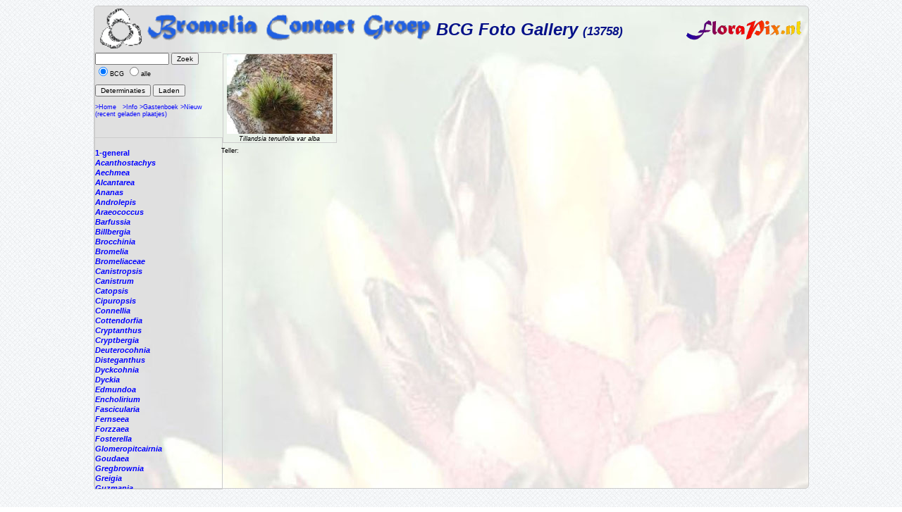

--- FILE ---
content_type: text/html; charset=ISO-8859-1
request_url: https://florapix.nl/tropical/?gal=bcg&genus=Tillandsia&name=tenuifolia%20var%20alba
body_size: 7798
content:
<!DOCTYPE html>
<html>
<head>
	<style type='text/css'>
		@import 'style.css';
	</style>

	<script language="Javascript" src="http://localhost/ccount/display.php">
	<!--
	//--></script>

	<meta http-equiv='Content-Type' content='text/html; charset=iso-8859-1'>
	<link rel='SHORTCUT ICON' href='img/bcg.ico'/>
	<title>FloraPix </title>
</head>
<body background='../images/grid_noise.png'>
	<div id='container' style="background-image: url(img/bg-brom.jpg);">
			<div id='header'>
				<table class='header' width='100%'><tr>
					<td width='140'><a href='http://florapix.nl/BCG'><img class='logo' src='img/bcg-header.gif' alt='logo'></a></td>
				<td class='header'>BCG Foto Gallery <small><small>(13758)</small></small></td>
				<td><a href='http://florapix.nl'><img src='img/floraPix.gif' height='50' align='right' alt='FloraPix' /></a></td>
			</tr></table>
		</div>
		<div id='left'>
			<div id='box'>
				<form method='post' action='?gal=bcg' enctype='multipart/form-data'>
					<input size='15' maxlength='20' name='search' value='' type='text' />
					<input type='submit' name='button' title='Zoek plaatjes op naam of naam deel' value='Zoek' /><br/>
					<input type='radio' name='all' value='0' checked='checked' />BCG
					<input type='radio' name='all' value='1' />alle&nbsp;<br/><br/>
					<input type='submit' name='button' title='Geef lijst met plaatjes met determinaties' value='Determinaties' />
					<input type='submit' name='button' title='Nieuw Plaatje Laden (upload)' value='Laden' />
					<br/><br/><a href='http://florapix.nl/BCG'>>Home</a>&nbsp;&nbsp;
						<a href='?gal=bcg&action=info'>>Info</a>
						<a href='?gal=bcg&action=guestBook'>>Gastenboek</a>
						<a href='?gal=bcg'>>Nieuw (recent geladen plaatjes)</a>
					<input type='hidden' name='gal' value='bcg' />
					<input type='hidden' name='token' value='spilqindzpc08kws4swk0gsoscwcsww'>
				</form>
			</div>
			<div id='list'>
				<a  href='?gal=bcg&genus=&all=#current'><b><i></i></b></a><br/>
				<a  href='?gal=bcg&genus=1-general&all=#current'><b>1-general</b></a><br/>
				<a  href='?gal=bcg&genus=Acanthostachys&all=#current'><b><i>Acanthostachys</i></b></a><br/>
				<a  href='?gal=bcg&genus=Aechmea&all=#current'><b><i>Aechmea</i></b></a><br/>
				<a  href='?gal=bcg&genus=Alcantarea&all=#current'><b><i>Alcantarea</i></b></a><br/>
				<a  href='?gal=bcg&genus=Ananas&all=#current'><b><i>Ananas</i></b></a><br/>
				<a  href='?gal=bcg&genus=Androlepis&all=#current'><b><i>Androlepis</i></b></a><br/>
				<a  href='?gal=bcg&genus=Araeococcus&all=#current'><b><i>Araeococcus</i></b></a><br/>
				<a  href='?gal=bcg&genus=Barfussia&all=#current'><b><i>Barfussia</i></b></a><br/>
				<a  href='?gal=bcg&genus=Billbergia&all=#current'><b><i>Billbergia</i></b></a><br/>
				<a  href='?gal=bcg&genus=Brocchinia&all=#current'><b><i>Brocchinia</i></b></a><br/>
				<a  href='?gal=bcg&genus=Bromelia&all=#current'><b><i>Bromelia</i></b></a><br/>
				<a  href='?gal=bcg&genus=Bromeliaceae&all=#current'><b><i>Bromeliaceae</i></b></a><br/>
				<a  href='?gal=bcg&genus=Canistropsis&all=#current'><b><i>Canistropsis</i></b></a><br/>
				<a  href='?gal=bcg&genus=Canistrum&all=#current'><b><i>Canistrum</i></b></a><br/>
				<a  href='?gal=bcg&genus=Catopsis&all=#current'><b><i>Catopsis</i></b></a><br/>
				<a  href='?gal=bcg&genus=Cipuropsis&all=#current'><b><i>Cipuropsis</i></b></a><br/>
				<a  href='?gal=bcg&genus=Connellia&all=#current'><b><i>Connellia</i></b></a><br/>
				<a  href='?gal=bcg&genus=Cottendorfia&all=#current'><b><i>Cottendorfia</i></b></a><br/>
				<a  href='?gal=bcg&genus=Cryptanthus&all=#current'><b><i>Cryptanthus</i></b></a><br/>
				<a  href='?gal=bcg&genus=Cryptbergia&all=#current'><b><i>Cryptbergia</i></b></a><br/>
				<a  href='?gal=bcg&genus=Deuterocohnia&all=#current'><b><i>Deuterocohnia</i></b></a><br/>
				<a  href='?gal=bcg&genus=Disteganthus&all=#current'><b><i>Disteganthus</i></b></a><br/>
				<a  href='?gal=bcg&genus=Dyckcohnia&all=#current'><b><i>Dyckcohnia</i></b></a><br/>
				<a  href='?gal=bcg&genus=Dyckia&all=#current'><b><i>Dyckia</i></b></a><br/>
				<a  href='?gal=bcg&genus=Edmundoa&all=#current'><b><i>Edmundoa</i></b></a><br/>
				<a  href='?gal=bcg&genus=Encholirium&all=#current'><b><i>Encholirium</i></b></a><br/>
				<a  href='?gal=bcg&genus=Fascicularia&all=#current'><b><i>Fascicularia</i></b></a><br/>
				<a  href='?gal=bcg&genus=Fernseea&all=#current'><b><i>Fernseea</i></b></a><br/>
				<a  href='?gal=bcg&genus=Forzzaea&all=#current'><b><i>Forzzaea</i></b></a><br/>
				<a  href='?gal=bcg&genus=Fosterella&all=#current'><b><i>Fosterella</i></b></a><br/>
				<a  href='?gal=bcg&genus=Glomeropitcairnia&all=#current'><b><i>Glomeropitcairnia</i></b></a><br/>
				<a  href='?gal=bcg&genus=Goudaea&all=#current'><b><i>Goudaea</i></b></a><br/>
				<a  href='?gal=bcg&genus=Gregbrownia&all=#current'><b><i>Gregbrownia</i></b></a><br/>
				<a  href='?gal=bcg&genus=Greigia&all=#current'><b><i>Greigia</i></b></a><br/>
				<a  href='?gal=bcg&genus=Guzmania&all=#current'><b><i>Guzmania</i></b></a><br/>
				<a  href='?gal=bcg&genus=Hechtia&all=#current'><b><i>Hechtia</i></b></a><br/>
				<a  href='?gal=bcg&genus=Hohenbergia&all=#current'><b><i>Hohenbergia</i></b></a><br/>
				<a  href='?gal=bcg&genus=Hohenbergiopsis&all=#current'><b><i>Hohenbergiopsis</i></b></a><br/>
				<a  href='?gal=bcg&genus=Hylaeaicum&all=#current'><b><i>Hylaeaicum</i></b></a><br/>
				<a  href='?gal=bcg&genus=Jagrantia&all=#current'><b><i>Jagrantia</i></b></a><br/>
				<a  href='?gal=bcg&genus=Josemania&all=#current'><b><i>Josemania</i></b></a><br/>
				<a  href='?gal=bcg&genus=Karawata&all=#current'><b><i>Karawata</i></b></a><br/>
				<a  href='?gal=bcg&genus=Krenakanthus&all=#current'><b><i>Krenakanthus</i></b></a><br/>
				<a  href='?gal=bcg&genus=Lapanthus&all=#current'><b><i>Lapanthus</i></b></a><br/>
				<a  href='?gal=bcg&genus=Lemeltonia&all=#current'><b><i>Lemeltonia</i></b></a><br/>
				<a  href='?gal=bcg&genus=Lindmania&all=#current'><b><i>Lindmania</i></b></a><br/>
				<a  href='?gal=bcg&genus=Lutheria&all=#current'><b><i>Lutheria</i></b></a><br/>
				<a  href='?gal=bcg&genus=Lymania&all=#current'><b><i>Lymania</i></b></a><br/>
				<a  href='?gal=bcg&genus=Mark&all=#current'><b><i>Mark</i></b></a><br/>
				<a  href='?gal=bcg&genus=Merzobromelia&all=#current'><b><i>Merzobromelia</i></b></a><br/>
				<a  href='?gal=bcg&genus=Mezobromelia&all=#current'><b><i>Mezobromelia</i></b></a><br/>
				<a  href='?gal=bcg&genus=Navia&all=#current'><b><i>Navia</i></b></a><br/>
				<a  href='?gal=bcg&genus=Neoglaziovia&all=#current'><b><i>Neoglaziovia</i></b></a><br/>
				<a  href='?gal=bcg&genus=Neophytum&all=#current'><b><i>Neophytum</i></b></a><br/>
				<a  href='?gal=bcg&genus=Neoregelia&all=#current'><b><i>Neoregelia</i></b></a><br/>
				<a  href='?gal=bcg&genus=Nidularium&all=#current'><b><i>Nidularium</i></b></a><br/>
				<a  href='?gal=bcg&genus=Ochagavia&all=#current'><b><i>Ochagavia</i></b></a><br/>
				<a  href='?gal=bcg&genus=Orthophytum&all=#current'><b><i>Orthophytum</i></b></a><br/>
				<a  href='?gal=bcg&genus=Pepinia&all=#current'><b><i>Pepinia</i></b></a><br/>
				<a  href='?gal=bcg&genus=Pitcairnia&all=#current'><b><i>Pitcairnia</i></b></a><br/>
				<a  href='?gal=bcg&genus=Portea&all=#current'><b><i>Portea</i></b></a><br/>
				<a  href='?gal=bcg&genus=Pseudalcantarea&all=#current'><b><i>Pseudalcantarea</i></b></a><br/>
				<a  href='?gal=bcg&genus=Pseudananas&all=#current'><b><i>Pseudananas</i></b></a><br/>
				<a  href='?gal=bcg&genus=Pseudaraeococcus&all=#current'><b><i>Pseudaraeococcus</i></b></a><br/>
				<a  href='?gal=bcg&genus=Puya&all=#current'><b><i>Puya</i></b></a><br/>
				<a  href='?gal=bcg&genus=Quesnelia&all=#current'><b><i>Quesnelia</i></b></a><br/>
				<a  href='?gal=bcg&genus=Racinaea&all=#current'><b><i>Racinaea</i></b></a><br/>
				<a  href='?gal=bcg&genus=Rokautskyia&all=#current'><b><i>Rokautskyia</i></b></a><br/>
				<a  href='?gal=bcg&genus=Ronnbergia&all=#current'><b><i>Ronnbergia</i></b></a><br/>
				<a  href='?gal=bcg&genus=Sincoraea&all=#current'><b><i>Sincoraea</i></b></a><br/>
				<a  href='?gal=bcg&genus=Stigmatodon&all=#current'><b><i>Stigmatodon</i></b></a><br/>
				<a  href='?gal=bcg&genus=Tillandsia&all=#current'><b><i>Tillandsia</i></b></a><br/>
								- <a href="?gal=bcg&genus=Tillandsia&name=barthlottii#current"><i>barthlottii</i></a><br/>
								- <a href="?gal=bcg&genus=Tillandsia&name=fendleri#current"><i>fendleri</i></a><br/>
								- <a href="?gal=bcg&genus=Tillandsia&name=platyrhachis#current"><i>platyrhachis</i></a><br/>
								- <a href="?gal=bcg&genus=Tillandsia&name=spec.#current"><i>spec.</i></a><br/>
								- <a href="?gal=bcg&genus=Tillandsia&name=clavigera#current"><i>clavigera</i></a><br/>
								- <a href="?gal=bcg&genus=Tillandsia&name=engleriana#current"><i>engleriana</i></a><br/>
								- <a href="?gal=bcg&genus=Tillandsia&name=lautnerii#current"><i>lautnerii</i></a><br/>
								- <a href="?gal=bcg&genus=Tillandsia&name=supermexicana#current"><i>supermexicana</i></a><br/>
								- <a href="?gal=bcg&genus=Tillandsia&name=variabilis#current"><i>variabilis</i></a><br/>
								- <a href="?gal=bcg&genus=Tillandsia&name='Oeseriana'#current">'Oeseriana'</a><br/>
								- <a href="?gal=bcg&genus=Tillandsia&name='Scurfy'#current">'Scurfy'</a><br/>
								- <a href="?gal=bcg&genus=Tillandsia&name='Sesca'#current">'Sesca'</a><br/>
								- <a href="?gal=bcg&genus=Tillandsia&name=(mezobromelia)#current"><i>(mezobromelia)</i></a><br/>
								- <a href="?gal=bcg&genus=Tillandsia&name=(vriesea)#current"><i>(vriesea)</i></a><br/>
								- <a href="?gal=bcg&genus=Tillandsia&name=?#current"><i>?</i></a><br/>
								- <a href="?gal=bcg&genus=Tillandsia&name=??#current"><i>??</i></a><br/>
								- <a href="?gal=bcg&genus=Tillandsia&name=abdita#current"><i>abdita</i></a><br/>
								- <a href="?gal=bcg&genus=Tillandsia&name=achyrostachys#current"><i>achyrostachys</i></a><br/>
								- <a href="?gal=bcg&genus=Tillandsia&name=achyrostachys?#current"><i>achyrostachys?</i></a><br/>
								- <a href="?gal=bcg&genus=Tillandsia&name=acostae#current"><i>acostae</i></a><br/>
								- <a href="?gal=bcg&genus=Tillandsia&name=adpressiflora#current"><i>adpressiflora</i></a><br/>
								- <a href="?gal=bcg&genus=Tillandsia&name=aeranthos#current"><i>aeranthos</i></a><br/>
								- <a href="?gal=bcg&genus=Tillandsia&name=aeranthos var. aemula#current"><i>aeranthos var. aemula</i></a><br/>
								- <a href="?gal=bcg&genus=Tillandsia&name=aeranthos var. alba#current"><i>aeranthos var. alba</i></a><br/>
								- <a href="?gal=bcg&genus=Tillandsia&name=aeranthos var. albeobracteata#current"><i>aeranthos var. albeobracteata</i></a><br/>
								- <a href="?gal=bcg&genus=Tillandsia&name=aeranthos var. rosea#current"><i>aeranthos var. rosea</i></a><br/>
								- <a href="?gal=bcg&genus=Tillandsia&name=aeranthos.#current"><i>aeranthos.</i></a><br/>
								- <a href="?gal=bcg&genus=Tillandsia&name=aeranthos..#current"><i>aeranthos..</i></a><br/>
								- <a href="?gal=bcg&genus=Tillandsia&name=aff archeri#current"><i>aff archeri</i></a><br/>
								- <a href="?gal=bcg&genus=Tillandsia&name=aff leiboldiana#current"><i>aff leiboldiana</i></a><br/>
								- <a href="?gal=bcg&genus=Tillandsia&name=aff porphyrocraspeda#current"><i>aff porphyrocraspeda</i></a><br/>
								- <a href="?gal=bcg&genus=Tillandsia&name=aff. asplundii#current"><i>aff. asplundii</i></a><br/>
								- <a href="?gal=bcg&genus=Tillandsia&name=aff. botteri#current"><i>aff. botteri</i></a><br/>
								- <a href="?gal=bcg&genus=Tillandsia&name=aff. capitata#current"><i>aff. capitata</i></a><br/>
								- <a href="?gal=bcg&genus=Tillandsia&name=aff. coinaensis#current"><i>aff. coinaensis</i></a><br/>
								- <a href="?gal=bcg&genus=Tillandsia&name=aff. confinis#current"><i>aff. confinis</i></a><br/>
								- <a href="?gal=bcg&genus=Tillandsia&name=aff. fendleri#current"><i>aff. fendleri</i></a><br/>
								- <a href="?gal=bcg&genus=Tillandsia&name=aff. gymnobotrya#current"><i>aff. gymnobotrya</i></a><br/>
								- <a href="?gal=bcg&genus=Tillandsia&name=aff. ionochroma#current"><i>aff. ionochroma</i></a><br/>
								- <a href="?gal=bcg&genus=Tillandsia&name=aff. latifolia#current"><i>aff. latifolia</i></a><br/>
								- <a href="?gal=bcg&genus=Tillandsia&name=aff. oxapampae#current"><i>aff. oxapampae</i></a><br/>
								- <a href="?gal=bcg&genus=Tillandsia&name=aff. porphyrocraspeda#current"><i>aff. porphyrocraspeda</i></a><br/>
								- <a href="?gal=bcg&genus=Tillandsia&name=aff. tovariensis#current"><i>aff. tovariensis</i></a><br/>
								- <a href="?gal=bcg&genus=Tillandsia&name=aff. virescense#current"><i>aff. virescense</i></a><br/>
								- <a href="?gal=bcg&genus=Tillandsia&name=aff. zoquensis#current"><i>aff. zoquensis</i></a><br/>
								- <a href="?gal=bcg&genus=Tillandsia&name=afonsoana#current"><i>afonsoana</i></a><br/>
								- <a href="?gal=bcg&genus=Tillandsia&name=albertiana#current"><i>albertiana</i></a><br/>
								- <a href="?gal=bcg&genus=Tillandsia&name=albida#current"><i>albida</i></a><br/>
								- <a href="?gal=bcg&genus=Tillandsia&name=altomayoensis#current"><i>altomayoensis</i></a><br/>
								- <a href="?gal=bcg&genus=Tillandsia&name=anceps#current"><i>anceps</i></a><br/>
								- <a href="?gal=bcg&genus=Tillandsia&name=andicola#current"><i>andicola</i></a><br/>
								- <a href="?gal=bcg&genus=Tillandsia&name=andreana#current"><i>andreana</i></a><br/>
								- <a href="?gal=bcg&genus=Tillandsia&name=andreettae#current"><i>andreettae</i></a><br/>
								- <a href="?gal=bcg&genus=Tillandsia&name=appendiculata#current"><i>appendiculata</i></a><br/>
								- <a href="?gal=bcg&genus=Tillandsia&name=appenii#current"><i>appenii</i></a><br/>
								- <a href="?gal=bcg&genus=Tillandsia&name=araujei#current"><i>araujei</i></a><br/>
								- <a href="?gal=bcg&genus=Tillandsia&name=archeri#current"><i>archeri</i></a><br/>
								- <a href="?gal=bcg&genus=Tillandsia&name=archeri?#current"><i>archeri?</i></a><br/>
								- <a href="?gal=bcg&genus=Tillandsia&name=arequitae#current"><i>arequitae</i></a><br/>
								- <a href="?gal=bcg&genus=Tillandsia&name=argentina#current"><i>argentina</i></a><br/>
								- <a href="?gal=bcg&genus=Tillandsia&name=arhiza#current"><i>arhiza</i></a><br/>
								- <a href="?gal=bcg&genus=Tillandsia&name=arpocalyx#current"><i>arpocalyx</i></a><br/>
								- <a href="?gal=bcg&genus=Tillandsia&name=asplundii#current"><i>asplundii</i></a><br/>
								- <a href="?gal=bcg&genus=Tillandsia&name=atitlanensis#current"><i>atitlanensis</i></a><br/>
								- <a href="?gal=bcg&genus=Tillandsia&name=atroviridipetala#current"><i>atroviridipetala</i></a><br/>
								- <a href="?gal=bcg&genus=Tillandsia&name=atroviridipetala var. longepedunculata#current"><i>atroviridipetala var. longepedunculata</i></a><br/>
								- <a href="?gal=bcg&genus=Tillandsia&name=aurea#current"><i>aurea</i></a><br/>
								- <a href="?gal=bcg&genus=Tillandsia&name=australis#current"><i>australis</i></a><br/>
								- <a href="?gal=bcg&genus=Tillandsia&name=bagua-grandensis#current"><i>bagua-grandensis</i></a><br/>
								- <a href="?gal=bcg&genus=Tillandsia&name=baileyi#current"><i>baileyi</i></a><br/>
								- <a href="?gal=bcg&genus=Tillandsia&name=balbisiana#current"><i>balbisiana</i></a><br/>
								- <a href="?gal=bcg&genus=Tillandsia&name=balsasensis#current"><i>balsasensis</i></a><br/>
								- <a href="?gal=bcg&genus=Tillandsia&name=bandensis#current"><i>bandensis</i></a><br/>
								- <a href="?gal=bcg&genus=Tillandsia&name=bandensis subsp. grandipetala#current"><i>bandensis subsp. grandipetala</i></a><br/>
								- <a href="?gal=bcg&genus=Tillandsia&name=barbayana#current"><i>barbayana</i></a><br/>
								- <a href="?gal=bcg&genus=Tillandsia&name=barbeana#current"><i>barbeana</i></a><br/>
								- <a href="?gal=bcg&genus=Tillandsia&name=barbeyana#current"><i>barbeyana</i></a><br/>
								- <a href="?gal=bcg&genus=Tillandsia&name=barclayana#current"><i>barclayana</i></a><br/>
								- <a href="?gal=bcg&genus=Tillandsia&name=barclayana var. minor#current"><i>barclayana var. minor</i></a><br/>
								- <a href="?gal=bcg&genus=Tillandsia&name=barthlottii#current"><i>barthlottii</i></a><br/>
								- <a href="?gal=bcg&genus=Tillandsia&name=bartramii#current"><i>bartramii</i></a><br/>
								- <a href="?gal=bcg&genus=Tillandsia&name=bella#current"><i>bella</i></a><br/>
								- <a href="?gal=bcg&genus=Tillandsia&name=belloensis#current"><i>belloensis</i></a><br/>
								- <a href="?gal=bcg&genus=Tillandsia&name=bergeri#current"><i>bergeri</i></a><br/>
								- <a href="?gal=bcg&genus=Tillandsia&name=bergiana#current"><i>bergiana</i></a><br/>
								- <a href="?gal=bcg&genus=Tillandsia&name=bermejoensis#current"><i>bermejoensis</i></a><br/>
								- <a href="?gal=bcg&genus=Tillandsia&name=biflora#current"><i>biflora</i></a><br/>
								- <a href="?gal=bcg&genus=Tillandsia&name=boliviensis#current"><i>boliviensis</i></a><br/>
								- <a href="?gal=bcg&genus=Tillandsia&name=bongarana#current"><i>bongarana</i></a><br/>
								- <a href="?gal=bcg&genus=Tillandsia&name=borealis#current"><i>borealis</i></a><br/>
								- <a href="?gal=bcg&genus=Tillandsia&name=botterii#current"><i>botterii</i></a><br/>
								- <a href="?gal=bcg&genus=Tillandsia&name=bourgaei#current"><i>bourgaei</i></a><br/>
								- <a href="?gal=bcg&genus=Tillandsia&name=brachicaulos#current"><i>brachicaulos</i></a><br/>
								- <a href="?gal=bcg&genus=Tillandsia&name=brachycaulos#current"><i>brachycaulos</i></a><br/>
								- <a href="?gal=bcg&genus=Tillandsia&name=brachyphylla#current"><i>brachyphylla</i></a><br/>
								- <a href="?gal=bcg&genus=Tillandsia&name=brealitoensis#current"><i>brealitoensis</i></a><br/>
								- <a href="?gal=bcg&genus=Tillandsia&name=brenneri#current"><i>brenneri</i></a><br/>
								- <a href="?gal=bcg&genus=Tillandsia&name=brevilingua#current"><i>brevilingua</i></a><br/>
								- <a href="?gal=bcg&genus=Tillandsia&name=buchlohii#current"><i>buchlohii</i></a><br/>
								- <a href="?gal=bcg&genus=Tillandsia&name=bulbosa#current"><i>bulbosa</i></a><br/>
								- <a href="?gal=bcg&genus=Tillandsia&name=burlemarxii#current"><i>burlemarxii</i></a><br/>
								- <a href="?gal=bcg&genus=Tillandsia&name=buseri#current"><i>buseri</i></a><br/>
								- <a href="?gal=bcg&genus=Tillandsia&name=butzii#current"><i>butzii</i></a><br/>
								- <a href="?gal=bcg&genus=Tillandsia&name=cacticola#current"><i>cacticola</i></a><br/>
								- <a href="?gal=bcg&genus=Tillandsia&name=cacticola?#current"><i>cacticola?</i></a><br/>
								- <a href="?gal=bcg&genus=Tillandsia&name=caerulea#current"><i>caerulea</i></a><br/>
								- <a href="?gal=bcg&genus=Tillandsia&name=cajamarcensis#current"><i>cajamarcensis</i></a><br/>
								- <a href="?gal=bcg&genus=Tillandsia&name=califanii#current"><i>califanii</i></a><br/>
								- <a href="?gal=bcg&genus=Tillandsia&name=caliginosa#current"><i>caliginosa</i></a><br/>
								- <a href="?gal=bcg&genus=Tillandsia&name=calothyrsus#current"><i>calothyrsus</i></a><br/>
								- <a href="?gal=bcg&genus=Tillandsia&name=caloura#current"><i>caloura</i></a><br/>
								- <a href="?gal=bcg&genus=Tillandsia&name=camargoensis#current"><i>camargoensis</i></a><br/>
								- <a href="?gal=bcg&genus=Tillandsia&name=candelifera#current"><i>candelifera</i></a><br/>
								- <a href="?gal=bcg&genus=Tillandsia&name=canescens#current"><i>canescens</i></a><br/>
								- <a href="?gal=bcg&genus=Tillandsia&name=capillaris#current"><i>capillaris</i></a><br/>
								- <a href="?gal=bcg&genus=Tillandsia&name=capistranoensis#current"><i>capistranoensis</i></a><br/>
								- <a href="?gal=bcg&genus=Tillandsia&name=capitata#current"><i>capitata</i></a><br/>
								- <a href="?gal=bcg&genus=Tillandsia&name=capitata var. guzmanioides#current"><i>capitata var. guzmanioides</i></a><br/>
								- <a href="?gal=bcg&genus=Tillandsia&name=capitata#current"><i>capitata</i></a><br/>
								- <a href="?gal=bcg&genus=Tillandsia&name=caput-medusae#current"><i>caput-medusae</i></a><br/>
								- <a href="?gal=bcg&genus=Tillandsia&name=caputmedusae#current"><i>caputmedusae</i></a><br/>
								- <a href="?gal=bcg&genus=Tillandsia&name=cardenasii#current"><i>cardenasii</i></a><br/>
								- <a href="?gal=bcg&genus=Tillandsia&name=carlos-hankii#current"><i>carlos-hankii</i></a><br/>
								- <a href="?gal=bcg&genus=Tillandsia&name=carlsoniae#current"><i>carlsoniae</i></a><br/>
								- <a href="?gal=bcg&genus=Tillandsia&name=carminea#current"><i>carminea</i></a><br/>
								- <a href="?gal=bcg&genus=Tillandsia&name=carnosa#current"><i>carnosa</i></a><br/>
								- <a href="?gal=bcg&genus=Tillandsia&name=carnosa var. boliviensis#current"><i>carnosa var. boliviensis</i></a><br/>
								- <a href="?gal=bcg&genus=Tillandsia&name=castaneobulbosa#current"><i>castaneobulbosa</i></a><br/>
								- <a href="?gal=bcg&genus=Tillandsia&name=castelensis#current"><i>castelensis</i></a><br/>
								- <a href="?gal=bcg&genus=Tillandsia&name=casus#current"><i>casus</i></a><br/>
								- <a href="?gal=bcg&genus=Tillandsia&name=cathcartii#current"><i>cathcartii</i></a><br/>
								- <a href="?gal=bcg&genus=Tillandsia&name=catimbauensis#current"><i>catimbauensis</i></a><br/>
								- <a href="?gal=bcg&genus=Tillandsia&name=caulescens#current"><i>caulescens</i></a><br/>
								- <a href="?gal=bcg&genus=Tillandsia&name=cauligera#current"><i>cauligera</i></a><br/>
								- <a href="?gal=bcg&genus=Tillandsia&name=cf#current"><i>cf</i></a><br/>
								- <a href="?gal=bcg&genus=Tillandsia&name=cf carrierei#current"><i>cf carrierei</i></a><br/>
								- <a href="?gal=bcg&genus=Tillandsia&name=cf didisticha#current"><i>cf didisticha</i></a><br/>
								- <a href="?gal=bcg&genus=Tillandsia&name=cf hybrid#current"><i>cf hybrid</i></a><br/>
								- <a href="?gal=bcg&genus=Tillandsia&name=cf magnispica#current"><i>cf magnispica</i></a><br/>
								- <a href="?gal=bcg&genus=Tillandsia&name=cf wagneriana#current"><i>cf wagneriana</i></a><br/>
								- <a href="?gal=bcg&genus=Tillandsia&name=cf.#current"><i>cf.</i></a><br/>
								- <a href="?gal=bcg&genus=Tillandsia&name=cf. carrierei#current"><i>cf. carrierei</i></a><br/>
								- <a href="?gal=bcg&genus=Tillandsia&name=cf. coinaensis#current"><i>cf. coinaensis</i></a><br/>
								- <a href="?gal=bcg&genus=Tillandsia&name=cf. confinis#current"><i>cf. confinis</i></a><br/>
								- <a href="?gal=bcg&genus=Tillandsia&name=cf. confinis var. caudata#current"><i>cf. confinis var. caudata</i></a><br/>
								- <a href="?gal=bcg&genus=Tillandsia&name=cf. excelsa#current"><i>cf. excelsa</i></a><br/>
								- <a href="?gal=bcg&genus=Tillandsia&name=cf. festucoides#current"><i>cf. festucoides</i></a><br/>
								- <a href="?gal=bcg&genus=Tillandsia&name=cf. floribunda#current"><i>cf. floribunda</i></a><br/>
								- <a href="?gal=bcg&genus=Tillandsia&name=cf. glauca#current"><i>cf. glauca</i></a><br/>
								- <a href="?gal=bcg&genus=Tillandsia&name=cf. hegeri#current"><i>cf. hegeri</i></a><br/>
								- <a href="?gal=bcg&genus=Tillandsia&name=cf. imperialis#current"><i>cf. imperialis</i></a><br/>
								- <a href="?gal=bcg&genus=Tillandsia&name=cf. inopinata#current"><i>cf. inopinata</i></a><br/>
								- <a href="?gal=bcg&genus=Tillandsia&name=cf. juncea#current"><i>cf. juncea</i></a><br/>
								- <a href="?gal=bcg&genus=Tillandsia&name=cf. laminata#current"><i>cf. laminata</i></a><br/>
								- <a href="?gal=bcg&genus=Tillandsia&name=cf. lucida#current"><i>cf. lucida</i></a><br/>
								- <a href="?gal=bcg&genus=Tillandsia&name=cf. macrodactylon#current"><i>cf. macrodactylon</i></a><br/>
								- <a href="?gal=bcg&genus=Tillandsia&name=cf. oroyensis#current"><i>cf. oroyensis</i></a><br/>
								- <a href="?gal=bcg&genus=Tillandsia&name=cf. polystachia#current"><i>cf. polystachia</i></a><br/>
								- <a href="?gal=bcg&genus=Tillandsia&name=cf. propagulifera#current"><i>cf. propagulifera</i></a><br/>
								- <a href="?gal=bcg&genus=Tillandsia&name=cf. pseudosetacea#current"><i>cf. pseudosetacea</i></a><br/>
								- <a href="?gal=bcg&genus=Tillandsia&name=cf. rhodocephala#current"><i>cf. rhodocephala</i></a><br/>
								- <a href="?gal=bcg&genus=Tillandsia&name=cf. rodrigueziana#current"><i>cf. rodrigueziana</i></a><br/>
								- <a href="?gal=bcg&genus=Tillandsia&name=cf. sagasteguii#current"><i>cf. sagasteguii</i></a><br/>
								- <a href="?gal=bcg&genus=Tillandsia&name=cf. schimperiana#current"><i>cf. schimperiana</i></a><br/>
								- <a href="?gal=bcg&genus=Tillandsia&name=cf. sodiroi#current"><i>cf. sodiroi</i></a><br/>
								- <a href="?gal=bcg&genus=Tillandsia&name=cf. stenoura#current"><i>cf. stenoura</i></a><br/>
								- <a href="?gal=bcg&genus=Tillandsia&name=cf. tovarensis#current"><i>cf. tovarensis</i></a><br/>
								- <a href="?gal=bcg&genus=Tillandsia&name=cf. tovariensis#current"><i>cf. tovariensis</i></a><br/>
								- <a href="?gal=bcg&genus=Tillandsia&name=cf. tricolor#current"><i>cf. tricolor</i></a><br/>
								- <a href="?gal=bcg&genus=Tillandsia&name=cf. turneri#current"><i>cf. turneri</i></a><br/>
								- <a href="?gal=bcg&genus=Tillandsia&name=chapalillaensis#current"><i>chapalillaensis</i></a><br/>
								- <a href="?gal=bcg&genus=Tillandsia&name=chapeuensis#current"><i>chapeuensis</i></a><br/>
								- <a href="?gal=bcg&genus=Tillandsia&name=chiapensis#current"><i>chiapensis</i></a><br/>
								- <a href="?gal=bcg&genus=Tillandsia&name=chiletensis#current"><i>chiletensis</i></a><br/>
								- <a href="?gal=bcg&genus=Tillandsia&name=chlorophylla#current"><i>chlorophylla</i></a><br/>
								- <a href="?gal=bcg&genus=Tillandsia&name=chontalensis#current"><i>chontalensis</i></a><br/>
								- <a href="?gal=bcg&genus=Tillandsia&name=circinnatoides#current"><i>circinnatoides</i></a><br/>
								- <a href="?gal=bcg&genus=Tillandsia&name=clavigera#current"><i>clavigera</i></a><br/>
								- <a href="?gal=bcg&genus=Tillandsia&name=clavigera var. pendula#current"><i>clavigera var. pendula</i></a><br/>
								- <a href="?gal=bcg&genus=Tillandsia&name=coalcomanensis#current"><i>coalcomanensis</i></a><br/>
								- <a href="?gal=bcg&genus=Tillandsia&name=cochabamba#current"><i>cochabamba</i></a><br/>
								- <a href="?gal=bcg&genus=Tillandsia&name=cochabambae#current"><i>cochabambae</i></a><br/>
								- <a href="?gal=bcg&genus=Tillandsia&name=coinaensis#current"><i>coinaensis</i></a><br/>
								- <a href="?gal=bcg&genus=Tillandsia&name=coinensis#current"><i>coinensis</i></a><br/>
								- <a href="?gal=bcg&genus=Tillandsia&name=comarapaensis#current"><i>comarapaensis</i></a><br/>
								- <a href="?gal=bcg&genus=Tillandsia&name=comitanensis#current"><i>comitanensis</i></a><br/>
								- <a href="?gal=bcg&genus=Tillandsia&name=compacta#current"><i>compacta</i></a><br/>
								- <a href="?gal=bcg&genus=Tillandsia&name=complanata#current"><i>complanata</i></a><br/>
								- <a href="?gal=bcg&genus=Tillandsia&name=complanata var. variegata#current"><i>complanata var. variegata</i></a><br/>
								- <a href="?gal=bcg&genus=Tillandsia&name=compressa#current"><i>compressa</i></a><br/>
								- <a href="?gal=bcg&genus=Tillandsia&name=concolor#current"><i>concolor</i></a><br/>
								- <a href="?gal=bcg&genus=Tillandsia&name=confertiflora#current"><i>confertiflora</i></a><br/>
								- <a href="?gal=bcg&genus=Tillandsia&name=confinis#current"><i>confinis</i></a><br/>
								- <a href="?gal=bcg&genus=Tillandsia&name=confinis var caudata#current"><i>confinis var caudata</i></a><br/>
								- <a href="?gal=bcg&genus=Tillandsia&name=confinis var. caudata#current"><i>confinis var. caudata</i></a><br/>
								- <a href="?gal=bcg&genus=Tillandsia&name=copynii#current"><i>copynii</i></a><br/>
								- <a href="?gal=bcg&genus=Tillandsia&name=cornissaensis#current"><i>cornissaensis</i></a><br/>
								- <a href="?gal=bcg&genus=Tillandsia&name=crenulipetala?#current"><i>crenulipetala?</i></a><br/>
								- <a href="?gal=bcg&genus=Tillandsia&name=crocata#current"><i>crocata</i></a><br/>
								- <a href="?gal=bcg&genus=Tillandsia&name=cryptopoda#current"><i>cryptopoda</i></a><br/>
								- <a href="?gal=bcg&genus=Tillandsia&name=cyanea#current"><i>cyanea</i></a><br/>
								- <a href="?gal=bcg&genus=Tillandsia&name=cyanea var. tricolor#current"><i>cyanea var. tricolor</i></a><br/>
								- <a href="?gal=bcg&genus=Tillandsia&name=cyanea-variegada#current"><i>cyanea-variegada</i></a><br/>
								- <a href="?gal=bcg&genus=Tillandsia&name=dasyliriifolia#current"><i>dasyliriifolia</i></a><br/>
								- <a href="?gal=bcg&genus=Tillandsia&name=delicata#current"><i>delicata</i></a><br/>
								- <a href="?gal=bcg&genus=Tillandsia&name=denudata#current"><i>denudata</i></a><br/>
								- <a href="?gal=bcg&genus=Tillandsia&name=didisticha#current"><i>didisticha</i></a><br/>
								- <a href="?gal=bcg&genus=Tillandsia&name=disticha#current"><i>disticha</i></a><br/>
								- <a href="?gal=bcg&genus=Tillandsia&name=dodsonii#current"><i>dodsonii</i></a><br/>
								- <a href="?gal=bcg&genus=Tillandsia&name=dorothea#current"><i>dorothea</i></a><br/>
								- <a href="?gal=bcg&genus=Tillandsia&name=dorotheae#current"><i>dorotheae</i></a><br/>
								- <a href="?gal=bcg&genus=Tillandsia&name=dudleyi#current"><i>dudleyi</i></a><br/>
								- <a href="?gal=bcg&genus=Tillandsia&name=dura#current"><i>dura</i></a><br/>
								- <a href="?gal=bcg&genus=Tillandsia&name=duratii#current"><i>duratii</i></a><br/>
								- <a href="?gal=bcg&genus=Tillandsia&name=duratii var. duratii#current"><i>duratii var. duratii</i></a><br/>
								- <a href="?gal=bcg&genus=Tillandsia&name=dyeriana#current"><i>dyeriana</i></a><br/>
								- <a href="?gal=bcg&genus=Tillandsia&name=edithae#current"><i>edithae</i></a><br/>
								- <a href="?gal=bcg&genus=Tillandsia&name=edithae var. araucariifolia#current"><i>edithae var. araucariifolia</i></a><br/>
								- <a href="?gal=bcg&genus=Tillandsia&name=edithiae#current"><i>edithiae</i></a><br/>
								- <a href="?gal=bcg&genus=Tillandsia&name=ehlersiana#current"><i>ehlersiana</i></a><br/>
								- <a href="?gal=bcg&genus=Tillandsia&name=eizii#current"><i>eizii</i></a><br/>
								- <a href="?gal=bcg&genus=Tillandsia&name=elizabethae#current"><i>elizabethae</i></a><br/>
								- <a href="?gal=bcg&genus=Tillandsia&name=elongata#current"><i>elongata</i></a><br/>
								- <a href="?gal=bcg&genus=Tillandsia&name=eltoniana#current"><i>eltoniana</i></a><br/>
								- <a href="?gal=bcg&genus=Tillandsia&name=elusiva#current"><i>elusiva</i></a><br/>
								- <a href="?gal=bcg&genus=Tillandsia&name=elvira#current"><i>elvira</i></a><br/>
								- <a href="?gal=bcg&genus=Tillandsia&name=engleriana#current"><i>engleriana</i></a><br/>
								- <a href="?gal=bcg&genus=Tillandsia&name=erecta#current"><i>erecta</i></a><br/>
								- <a href="?gal=bcg&genus=Tillandsia&name=erici#current"><i>erici</i></a><br/>
								- <a href="?gal=bcg&genus=Tillandsia&name=ericii#current"><i>ericii</i></a><br/>
								- <a href="?gal=bcg&genus=Tillandsia&name=erubescens#current"><i>erubescens</i></a><br/>
								- <a href="?gal=bcg&genus=Tillandsia&name=espinosae#current"><i>espinosae</i></a><br/>
								- <a href="?gal=bcg&genus=Tillandsia&name=esseriana#current"><i>esseriana</i></a><br/>
								- <a href="?gal=bcg&genus=Tillandsia&name=excelsa#current"><i>excelsa</i></a><br/>
								- <a href="?gal=bcg&genus=Tillandsia&name=extensa#current"><i>extensa</i></a><br/>
								- <a href="?gal=bcg&genus=Tillandsia&name=fasciculata#current"><i>fasciculata</i></a><br/>
								- <a href="?gal=bcg&genus=Tillandsia&name=fasciculata var. clavispica#current"><i>fasciculata var. clavispica</i></a><br/>
								- <a href="?gal=bcg&genus=Tillandsia&name=fasciculata var. densispica#current"><i>fasciculata var. densispica</i></a><br/>
								- <a href="?gal=bcg&genus=Tillandsia&name=fasciculata var. fasciculata#current"><i>fasciculata var. fasciculata</i></a><br/>
								- <a href="?gal=bcg&genus=Tillandsia&name=fasciculata#current"><i>fasciculata</i></a><br/>
								- <a href="?gal=bcg&genus=Tillandsia&name=fendleri#current"><i>fendleri</i></a><br/>
								- <a href="?gal=bcg&genus=Tillandsia&name=ferreyrae#current"><i>ferreyrae</i></a><br/>
								- <a href="?gal=bcg&genus=Tillandsia&name=festucoides#current"><i>festucoides</i></a><br/>
								- <a href="?gal=bcg&genus=Tillandsia&name=filifolia#current"><i>filifolia</i></a><br/>
								- <a href="?gal=bcg&genus=Tillandsia&name=flabellata#current"><i>flabellata</i></a><br/>
								- <a href="?gal=bcg&genus=Tillandsia&name=flagellata#current"><i>flagellata</i></a><br/>
								- <a href="?gal=bcg&genus=Tillandsia&name=flavoviolacea#current"><i>flavoviolacea</i></a><br/>
								- <a href="?gal=bcg&genus=Tillandsia&name=flexuosa#current"><i>flexuosa</i></a><br/>
								- <a href="?gal=bcg&genus=Tillandsia&name=floribunda#current"><i>floribunda</i></a><br/>
								- <a href="?gal=bcg&genus=Tillandsia&name=floridana#current"><i>floridana</i></a><br/>
								- <a href="?gal=bcg&genus=Tillandsia&name=fosteri#current"><i>fosteri</i></a><br/>
								- <a href="?gal=bcg&genus=Tillandsia&name=fragrans#current"><i>fragrans</i></a><br/>
								- <a href="?gal=bcg&genus=Tillandsia&name=francisci#current"><i>francisci</i></a><br/>
								- <a href="?gal=bcg&genus=Tillandsia&name=franciscoi#current"><i>franciscoi</i></a><br/>
								- <a href="?gal=bcg&genus=Tillandsia&name=friesii#current"><i>friesii</i></a><br/>
								- <a href="?gal=bcg&genus=Tillandsia&name=fuchsii#current"><i>fuchsii</i></a><br/>
								- <a href="?gal=bcg&genus=Tillandsia&name=fuchsii var. fuchsii#current"><i>fuchsii var. fuchsii</i></a><br/>
								- <a href="?gal=bcg&genus=Tillandsia&name=funciana#current"><i>funciana</i></a><br/>
								- <a href="?gal=bcg&genus=Tillandsia&name=funckiana#current"><i>funckiana</i></a><br/>
								- <a href="?gal=bcg&genus=Tillandsia&name=funenbris#current"><i>funenbris</i></a><br/>
								- <a href="?gal=bcg&genus=Tillandsia&name=gardneri#current"><i>gardneri</i></a><br/>
								- <a href="?gal=bcg&genus=Tillandsia&name=gardneri var. rupicola#current"><i>gardneri var. rupicola</i></a><br/>
								- <a href="?gal=bcg&genus=Tillandsia&name=gardneri?#current"><i>gardneri?</i></a><br/>
								- <a href="?gal=bcg&genus=Tillandsia&name=geminiflora#current"><i>geminiflora</i></a><br/>
								- <a href="?gal=bcg&genus=Tillandsia&name=gerdae#current"><i>gerdae</i></a><br/>
								- <a href="?gal=bcg&genus=Tillandsia&name=gilliesii#current"><i>gilliesii</i></a><br/>
								- <a href="?gal=bcg&genus=Tillandsia&name=gilliesii subsp. polysticha#current"><i>gilliesii subsp. polysticha</i></a><br/>
								- <a href="?gal=bcg&genus=Tillandsia&name=glabrior#current"><i>glabrior</i></a><br/>
								- <a href="?gal=bcg&genus=Tillandsia&name=globosa#current"><i>globosa</i></a><br/>
								- <a href="?gal=bcg&genus=Tillandsia&name=gloriae#current"><i>gloriae</i></a><br/>
								- <a href="?gal=bcg&genus=Tillandsia&name=grandis#current"><i>grandis</i></a><br/>
								- <a href="?gal=bcg&genus=Tillandsia&name=grazielae#current"><i>grazielae</i></a><br/>
								- <a href="?gal=bcg&genus=Tillandsia&name=grossispicata#current"><i>grossispicata</i></a><br/>
								- <a href="?gal=bcg&genus=Tillandsia&name=grovesiae#current"><i>grovesiae</i></a><br/>
								- <a href="?gal=bcg&genus=Tillandsia&name=guatemalensis#current"><i>guatemalensis</i></a><br/>
								- <a href="?gal=bcg&genus=Tillandsia&name=guelzii#current"><i>guelzii</i></a><br/>
								- <a href="?gal=bcg&genus=Tillandsia&name=guenthernolleri#current"><i>guenthernolleri</i></a><br/>
								- <a href="?gal=bcg&genus=Tillandsia&name=gunter#current"><i>gunter</i></a><br/>
								- <a href="?gal=bcg&genus=Tillandsia&name=gutteana#current"><i>gutteana</i></a><br/>
								- <a href="?gal=bcg&genus=Tillandsia&name=gymnobotrya#current"><i>gymnobotrya</i></a><br/>
								- <a href="?gal=bcg&genus=Tillandsia&name=hamaleana#current"><i>hamaleana</i></a><br/>
								- <a href="?gal=bcg&genus=Tillandsia&name=hansonii#current"><i>hansonii</i></a><br/>
								- <a href="?gal=bcg&genus=Tillandsia&name=harmsiana#current"><i>harmsiana</i></a><br/>
								- <a href="?gal=bcg&genus=Tillandsia&name=harrisii#current"><i>harrisii</i></a><br/>
								- <a href="?gal=bcg&genus=Tillandsia&name=hegeri#current"><i>hegeri</i></a><br/>
								- <a href="?gal=bcg&genus=Tillandsia&name=hemkeri#current"><i>hemkeri</i></a><br/>
								- <a href="?gal=bcg&genus=Tillandsia&name=heterandra#current"><i>heterandra</i></a><br/>
								- <a href="?gal=bcg&genus=Tillandsia&name=heteromorpha#current"><i>heteromorpha</i></a><br/>
								- <a href="?gal=bcg&genus=Tillandsia&name=heterophylla#current"><i>heterophylla</i></a><br/>
								- <a href="?gal=bcg&genus=Tillandsia&name=heubergeri#current"><i>heubergeri</i></a><br/>
								- <a href="?gal=bcg&genus=Tillandsia&name=hichkockiana#current"><i>hichkockiana</i></a><br/>
								- <a href="?gal=bcg&genus=Tillandsia&name=hildae#current"><i>hildae</i></a><br/>
								- <a href="?gal=bcg&genus=Tillandsia&name=hintoniana#current"><i>hintoniana</i></a><br/>
								- <a href="?gal=bcg&genus=Tillandsia&name=hiroi#current"><i>hiroi</i></a><br/>
								- <a href="?gal=bcg&genus=Tillandsia&name=hitchcockiana#current"><i>hitchcockiana</i></a><br/>
								- <a href="?gal=bcg&genus=Tillandsia&name=hitchkockiana#current"><i>hitchkockiana</i></a><br/>
								- <a href="?gal=bcg&genus=Tillandsia&name=hondurensis#current"><i>hondurensis</i></a><br/>
								- <a href="?gal=bcg&genus=Tillandsia&name=hromadnikiana#current"><i>hromadnikiana</i></a><br/>
								- <a href="?gal=bcg&genus=Tillandsia&name=huamelulaensis#current"><i>huamelulaensis</i></a><br/>
								- <a href="?gal=bcg&genus=Tillandsia&name=huarazensis#current"><i>huarazensis</i></a><br/>
								- <a href="?gal=bcg&genus=Tillandsia&name=humboldtii#current"><i>humboldtii</i></a><br/>
								- <a href="?gal=bcg&genus=Tillandsia&name=humboldtii?#current"><i>humboldtii?</i></a><br/>
								- <a href="?gal=bcg&genus=Tillandsia&name=humilis#current"><i>humilis</i></a><br/>
								- <a href="?gal=bcg&genus=Tillandsia&name=hybrid#current"><i>hybrid</i></a><br/>
								- <a href="?gal=bcg&genus=Tillandsia&name=hybrid?#current"><i>hybrid?</i></a><br/>
								- <a href="?gal=bcg&genus=Tillandsia&name=imperialis#current"><i>imperialis</i></a><br/>
								- <a href="?gal=bcg&genus=Tillandsia&name=incarnata#current"><i>incarnata</i></a><br/>
								- <a href="?gal=bcg&genus=Tillandsia&name=incurva#current"><i>incurva</i></a><br/>
								- <a href="?gal=bcg&genus=Tillandsia&name=inopinata#current"><i>inopinata</i></a><br/>
								- <a href="?gal=bcg&genus=Tillandsia&name=intermedia#current"><i>intermedia</i></a><br/>
								- <a href="?gal=bcg&genus=Tillandsia&name=ionantha#current"><i>ionantha</i></a><br/>
								- <a href="?gal=bcg&genus=Tillandsia&name=ionantha var scaposa#current"><i>ionantha var scaposa</i></a><br/>
								- <a href="?gal=bcg&genus=Tillandsia&name=ionantha var. ionantha#current"><i>ionantha var. ionantha</i></a><br/>
								- <a href="?gal=bcg&genus=Tillandsia&name=ionantha var. stricta#current"><i>ionantha var. stricta</i></a><br/>
								- <a href="?gal=bcg&genus=Tillandsia&name=ionantha var. van-hyningii#current"><i>ionantha var. van-hyningii</i></a><br/>
								- <a href="?gal=bcg&genus=Tillandsia&name=ionantha#current"><i>ionantha</i></a><br/>
								- <a href="?gal=bcg&genus=Tillandsia&name=ionochroma#current"><i>ionochroma</i></a><br/>
								- <a href="?gal=bcg&genus=Tillandsia&name=itatiensis#current"><i>itatiensis</i></a><br/>
								- <a href="?gal=bcg&genus=Tillandsia&name=itaubensis#current"><i>itaubensis</i></a><br/>
								- <a href="?gal=bcg&genus=Tillandsia&name=ixioides#current"><i>ixioides</i></a><br/>
								- <a href="?gal=bcg&genus=Tillandsia&name=ixioides subsp. viridiflora#current"><i>ixioides subsp. viridiflora</i></a><br/>
								- <a href="?gal=bcg&genus=Tillandsia&name=jacobbakii#current"><i>jacobbakii</i></a><br/>
								- <a href="?gal=bcg&genus=Tillandsia&name=jalisco-monticola#current"><i>jalisco-monticola</i></a><br/>
								- <a href="?gal=bcg&genus=Tillandsia&name=jaliscomonticola#current"><i>jaliscomonticola</i></a><br/>
								- <a href="?gal=bcg&genus=Tillandsia&name=jonesi#current"><i>jonesi</i></a><br/>
								- <a href="?gal=bcg&genus=Tillandsia&name=jonesii#current"><i>jonesii</i></a><br/>
								- <a href="?gal=bcg&genus=Tillandsia&name=jucunda#current"><i>jucunda</i></a><br/>
								- <a href="?gal=bcg&genus=Tillandsia&name=juncea#current"><i>juncea</i></a><br/>
								- <a href="?gal=bcg&genus=Tillandsia&name=kalbreyeri#current"><i>kalbreyeri</i></a><br/>
								- <a href="?gal=bcg&genus=Tillandsia&name=kalmbacheri#current"><i>kalmbacheri</i></a><br/>
								- <a href="?gal=bcg&genus=Tillandsia&name=karwinskyana#current"><i>karwinskyana</i></a><br/>
								- <a href="?gal=bcg&genus=Tillandsia&name=kauffmannii#current"><i>kauffmannii</i></a><br/>
								- <a href="?gal=bcg&genus=Tillandsia&name=kauffmannii?#current"><i>kauffmannii?</i></a><br/>
								- <a href="?gal=bcg&genus=Tillandsia&name=kautskyi#current"><i>kautskyi</i></a><br/>
								- <a href="?gal=bcg&genus=Tillandsia&name=kegeliana#current"><i>kegeliana</i></a><br/>
								- <a href="?gal=bcg&genus=Tillandsia&name=kirchhoffiana#current"><i>kirchhoffiana</i></a><br/>
								- <a href="?gal=bcg&genus=Tillandsia&name=kirschneckii#current"><i>kirschneckii</i></a><br/>
								- <a href="?gal=bcg&genus=Tillandsia&name=kirschnekii#current"><i>kirschnekii</i></a><br/>
								- <a href="?gal=bcg&genus=Tillandsia&name=klausii#current"><i>klausii</i></a><br/>
								- <a href="?gal=bcg&genus=Tillandsia&name=koehresiana#current"><i>koehresiana</i></a><br/>
								- <a href="?gal=bcg&genus=Tillandsia&name=kolbii#current"><i>kolbii</i></a><br/>
								- <a href="?gal=bcg&genus=Tillandsia&name=krahnii#current"><i>krahnii</i></a><br/>
								- <a href="?gal=bcg&genus=Tillandsia&name=kretzii,verapazana,nervata?#current"><i>kretzii,verapazana,nervata?</i></a><br/>
								- <a href="?gal=bcg&genus=Tillandsia&name=krukoffiana#current"><i>krukoffiana</i></a><br/>
								- <a href="?gal=bcg&genus=Tillandsia&name=krukoffiana var. piepenbringii#current"><i>krukoffiana var. piepenbringii</i></a><br/>
								- <a href="?gal=bcg&genus=Tillandsia&name=lajensis#current"><i>lajensis</i></a><br/>
								- <a href="?gal=bcg&genus=Tillandsia&name=laminata#current"><i>laminata</i></a><br/>
								- <a href="?gal=bcg&genus=Tillandsia&name=lampropoda#current"><i>lampropoda</i></a><br/>
								- <a href="?gal=bcg&genus=Tillandsia&name=latifolia#current"><i>latifolia</i></a><br/>
								- <a href="?gal=bcg&genus=Tillandsia&name=latifolia var divaricata#current"><i>latifolia var divaricata</i></a><br/>
								- <a href="?gal=bcg&genus=Tillandsia&name=latifolia var. divaricata#current"><i>latifolia var. divaricata</i></a><br/>
								- <a href="?gal=bcg&genus=Tillandsia&name=latifolia var. major#current"><i>latifolia var. major</i></a><br/>
								- <a href="?gal=bcg&genus=Tillandsia&name=laui#current"><i>laui</i></a><br/>
								- <a href="?gal=bcg&genus=Tillandsia&name=lautnerii#current"><i>lautnerii</i></a><br/>
								- <a href="?gal=bcg&genus=Tillandsia&name=leiboldiana#current"><i>leiboldiana</i></a><br/>
								- <a href="?gal=bcg&genus=Tillandsia&name=leucolepis#current"><i>leucolepis</i></a><br/>
								- <a href="?gal=bcg&genus=Tillandsia&name=leucopetala#current"><i>leucopetala</i></a><br/>
								- <a href="?gal=bcg&genus=Tillandsia&name=limbata#current"><i>limbata</i></a><br/>
								- <a href="?gal=bcg&genus=Tillandsia&name=limonensis#current"><i>limonensis</i></a><br/>
								- <a href="?gal=bcg&genus=Tillandsia&name=lindenii#current"><i>lindenii</i></a><br/>
								- <a href="?gal=bcg&genus=Tillandsia&name=lineatispica#current"><i>lineatispica</i></a><br/>
								- <a href="?gal=bcg&genus=Tillandsia&name=loliacea#current"><i>loliacea</i></a><br/>
								- <a href="?gal=bcg&genus=Tillandsia&name=longifolia#current"><i>longifolia</i></a><br/>
								- <a href="?gal=bcg&genus=Tillandsia&name=longifolia.#current"><i>longifolia.</i></a><br/>
								- <a href="?gal=bcg&genus=Tillandsia&name=lorentziana#current"><i>lorentziana</i></a><br/>
								- <a href="?gal=bcg&genus=Tillandsia&name=loxensis#current"><i>loxensis</i></a><br/>
								- <a href="?gal=bcg&genus=Tillandsia&name=lúcida#current"><i>lúcida</i></a><br/>
								- <a href="?gal=bcg&genus=Tillandsia&name=lucida#current"><i>lucida</i></a><br/>
								- <a href="?gal=bcg&genus=Tillandsia&name=lutheri#current"><i>lutheri</i></a><br/>
								- <a href="?gal=bcg&genus=Tillandsia&name=lymanii#current"><i>lymanii</i></a><br/>
								- <a href="?gal=bcg&genus=Tillandsia&name=lymanii?#current"><i>lymanii?</i></a><br/>
								- <a href="?gal=bcg&genus=Tillandsia&name=lymanii??#current"><i>lymanii??</i></a><br/>
								- <a href="?gal=bcg&genus=Tillandsia&name=lymannii#current"><i>lymannii</i></a><br/>
								- <a href="?gal=bcg&genus=Tillandsia&name=macbrideana#current"><i>macbrideana</i></a><br/>
								- <a href="?gal=bcg&genus=Tillandsia&name=macbrideana var. longifolia#current"><i>macbrideana var. longifolia</i></a><br/>
								- <a href="?gal=bcg&genus=Tillandsia&name=machupicchuensis#current"><i>machupicchuensis</i></a><br/>
								- <a href="?gal=bcg&genus=Tillandsia&name=macrochlamys#current"><i>macrochlamys</i></a><br/>
								- <a href="?gal=bcg&genus=Tillandsia&name=macrodactylon#current"><i>macrodactylon</i></a><br/>
								- <a href="?gal=bcg&genus=Tillandsia&name=maculata#current"><i>maculata</i></a><br/>
								- <a href="?gal=bcg&genus=Tillandsia&name=magnispica#current"><i>magnispica</i></a><br/>
								- <a href="?gal=bcg&genus=Tillandsia&name=magnusiana#current"><i>magnusiana</i></a><br/>
								- <a href="?gal=bcg&genus=Tillandsia&name=makoyana#current"><i>makoyana</i></a><br/>
								- <a href="?gal=bcg&genus=Tillandsia&name=mallemontii#current"><i>mallemontii</i></a><br/>
								- <a href="?gal=bcg&genus=Tillandsia&name=mandonii#current"><i>mandonii</i></a><br/>
								- <a href="?gal=bcg&genus=Tillandsia&name=manzanilloensis#current"><i>manzanilloensis</i></a><br/>
								- <a href="?gal=bcg&genus=Tillandsia&name=marabascoensis#current"><i>marabascoensis</i></a><br/>
								- <a href="?gal=bcg&genus=Tillandsia&name=marconae#current"><i>marconae</i></a><br/>
								- <a href="?gal=bcg&genus=Tillandsia&name=mateoensis#current"><i>mateoensis</i></a><br/>
								- <a href="?gal=bcg&genus=Tillandsia&name=mauryana#current"><i>mauryana</i></a><br/>
								- <a href="?gal=bcg&genus=Tillandsia&name=maxima#current"><i>maxima</i></a><br/>
								- <a href="?gal=bcg&genus=Tillandsia&name=mcvaughii#current"><i>mcvaughii</i></a><br/>
								- <a href="?gal=bcg&genus=Tillandsia&name=melanocrater#current"><i>melanocrater</i></a><br/>
								- <a href="?gal=bcg&genus=Tillandsia&name=mereliana#current"><i>mereliana</i></a><br/>
								- <a href="?gal=bcg&genus=Tillandsia&name=meridionalis#current"><i>meridionalis</i></a><br/>
								- <a href="?gal=bcg&genus=Tillandsia&name=milagrensis#current"><i>milagrensis</i></a><br/>
								- <a href="?gal=bcg&genus=Tillandsia&name=mima#current"><i>mima</i></a><br/>
								- <a href="?gal=bcg&genus=Tillandsia&name=minasgeraisensis#current"><i>minasgeraisensis</i></a><br/>
								- <a href="?gal=bcg&genus=Tillandsia&name=mix#current"><i>mix</i></a><br/>
								- <a href="?gal=bcg&genus=Tillandsia&name=mollis#current"><i>mollis</i></a><br/>
								- <a href="?gal=bcg&genus=Tillandsia&name=monadelpha#current"><i>monadelpha</i></a><br/>
								- <a href="?gal=bcg&genus=Tillandsia&name=montana#current"><i>montana</i></a><br/>
								- <a href="?gal=bcg&genus=Tillandsia&name=montserratina#current"><i>montserratina</i></a><br/>
								- <a href="?gal=bcg&genus=Tillandsia&name=muhriae#current"><i>muhriae</i></a><br/>
								- <a href="?gal=bcg&genus=Tillandsia&name=multicaulis#current"><i>multicaulis</i></a><br/>
								- <a href="?gal=bcg&genus=Tillandsia&name=myosura#current"><i>myosura</i></a><br/>
								- <a href="?gal=bcg&genus=Tillandsia&name=myriantha#current"><i>myriantha</i></a><br/>
								- <a href="?gal=bcg&genus=Tillandsia&name=n-n(infl)#current"><i>n-n(infl)</i></a><br/>
								- <a href="?gal=bcg&genus=Tillandsia&name=nana#current"><i>nana</i></a><br/>
								- <a href="?gal=bcg&genus=Tillandsia&name=naundorffiae#current"><i>naundorffiae</i></a><br/>
								- <a href="?gal=bcg&genus=Tillandsia&name=naundorfiae#current"><i>naundorfiae</i></a><br/>
								- <a href="?gal=bcg&genus=Tillandsia&name=neglecta#current"><i>neglecta</i></a><br/>
								- <a href="?gal=bcg&genus=Tillandsia&name=nervata?#current"><i>nervata?</i></a><br/>
								- <a href="?gal=bcg&genus=Tillandsia&name=nn-2#current"><i>nn-2</i></a><br/>
								- <a href="?gal=bcg&genus=Tillandsia&name=nuptialis#current"><i>nuptialis</i></a><br/>
								- <a href="?gal=bcg&genus=Tillandsia&name=nuyooensis#current"><i>nuyooensis</i></a><br/>
								- <a href="?gal=bcg&genus=Tillandsia&name=oaxacana#current"><i>oaxacana</i></a><br/>
								- <a href="?gal=bcg&genus=Tillandsia&name=oerstediana#current"><i>oerstediana</i></a><br/>
								- <a href="?gal=bcg&genus=Tillandsia&name=oliveirae#current"><i>oliveirae</i></a><br/>
								- <a href="?gal=bcg&genus=Tillandsia&name=olmosana var. pachamamae#current"><i>olmosana var. pachamamae</i></a><br/>
								- <a href="?gal=bcg&genus=Tillandsia&name=organensis#current"><i>organensis</i></a><br/>
								- <a href="?gal=bcg&genus=Tillandsia&name=orogenes#current"><i>orogenes</i></a><br/>
								- <a href="?gal=bcg&genus=Tillandsia&name=oroyensis#current"><i>oroyensis</i></a><br/>
								- <a href="?gal=bcg&genus=Tillandsia&name=oupa-jan#current"><i>oupa-jan</i></a><br/>
								- <a href="?gal=bcg&genus=Tillandsia&name=oxapampae#current"><i>oxapampae</i></a><br/>
								- <a href="?gal=bcg&genus=Tillandsia&name=paleacea#current"><i>paleacea</i></a><br/>
								- <a href="?gal=bcg&genus=Tillandsia&name=pamelae#current"><i>pamelae</i></a><br/>
								- <a href="?gal=bcg&genus=Tillandsia&name=paraensis#current"><i>paraensis</i></a><br/>
								- <a href="?gal=bcg&genus=Tillandsia&name=paraibensis#current"><i>paraibensis</i></a><br/>
								- <a href="?gal=bcg&genus=Tillandsia&name=pardoi#current"><i>pardoi</i></a><br/>
								- <a href="?gal=bcg&genus=Tillandsia&name=parryi#current"><i>parryi</i></a><br/>
								- <a href="?gal=bcg&genus=Tillandsia&name=parvispica#current"><i>parvispica</i></a><br/>
								- <a href="?gal=bcg&genus=Tillandsia&name=pastensis#current"><i>pastensis</i></a><br/>
								- <a href="?gal=bcg&genus=Tillandsia&name=patula#current"><i>patula</i></a><br/>
								- <a href="?gal=bcg&genus=Tillandsia&name=paucifolia#current"><i>paucifolia</i></a><br/>
								- <a href="?gal=bcg&genus=Tillandsia&name=peiranoi#current"><i>peiranoi</i></a><br/>
								- <a href="?gal=bcg&genus=Tillandsia&name=penascoensis#current"><i>penascoensis</i></a><br/>
								- <a href="?gal=bcg&genus=Tillandsia&name=penduliscapa#current"><i>penduliscapa</i></a><br/>
								- <a href="?gal=bcg&genus=Tillandsia&name=penduliscapa?#current"><i>penduliscapa?</i></a><br/>
								- <a href="?gal=bcg&genus=Tillandsia&name=peruviana#current"><i>peruviana</i></a><br/>
								- <a href="?gal=bcg&genus=Tillandsia&name=petraea#current"><i>petraea</i></a><br/>
								- <a href="?gal=bcg&genus=Tillandsia&name=pfisteri#current"><i>pfisteri</i></a><br/>
								- <a href="?gal=bcg&genus=Tillandsia&name=piauiensis#current"><i>piauiensis</i></a><br/>
								- <a href="?gal=bcg&genus=Tillandsia&name=piepenbringii#current"><i>piepenbringii</i></a><br/>
								- <a href="?gal=bcg&genus=Tillandsia&name=pinnata#current"><i>pinnata</i></a><br/>
								- <a href="?gal=bcg&genus=Tillandsia&name=plagiotropica#current"><i>plagiotropica</i></a><br/>
								- <a href="?gal=bcg&genus=Tillandsia&name=platyrhachis#current"><i>platyrhachis</i></a><br/>
								- <a href="?gal=bcg&genus=Tillandsia&name=plumosa#current"><i>plumosa</i></a><br/>
								- <a href="?gal=bcg&genus=Tillandsia&name=polita#current"><i>polita</i></a><br/>
								- <a href="?gal=bcg&genus=Tillandsia&name=polyantha?#current"><i>polyantha?</i></a><br/>
								- <a href="?gal=bcg&genus=Tillandsia&name=polystachia#current"><i>polystachia</i></a><br/>
								- <a href="?gal=bcg&genus=Tillandsia&name=pomachochae#current"><i>pomachochae</i></a><br/>
								- <a href="?gal=bcg&genus=Tillandsia&name=pomacochae#current"><i>pomacochae</i></a><br/>
								- <a href="?gal=bcg&genus=Tillandsia&name=ponderosa#current"><i>ponderosa</i></a><br/>
								- <a href="?gal=bcg&genus=Tillandsia&name=porongoensis#current"><i>porongoensis</i></a><br/>
								- <a href="?gal=bcg&genus=Tillandsia&name=porphyrocraspeda#current"><i>porphyrocraspeda</i></a><br/>
								- <a href="?gal=bcg&genus=Tillandsia&name=porphyrocraspeda??#current"><i>porphyrocraspeda??</i></a><br/>
								- <a href="?gal=bcg&genus=Tillandsia&name=portillae#current"><i>portillae</i></a><br/>
								- <a href="?gal=bcg&genus=Tillandsia&name=porvenirensis#current"><i>porvenirensis</i></a><br/>
								- <a href="?gal=bcg&genus=Tillandsia&name=praschekii#current"><i>praschekii</i></a><br/>
								- <a href="?gal=bcg&genus=Tillandsia&name=pretiosa#current"><i>pretiosa</i></a><br/>
								- <a href="?gal=bcg&genus=Tillandsia&name=pringlei#current"><i>pringlei</i></a><br/>
								- <a href="?gal=bcg&genus=Tillandsia&name=prodigiosa#current"><i>prodigiosa</i></a><br/>
								- <a href="?gal=bcg&genus=Tillandsia&name=propagulifera#current"><i>propagulifera</i></a><br/>
								- <a href="?gal=bcg&genus=Tillandsia&name=pruinosa#current"><i>pruinosa</i></a><br/>
								- <a href="?gal=bcg&genus=Tillandsia&name=pseudobaileyi#current"><i>pseudobaileyi</i></a><br/>
								- <a href="?gal=bcg&genus=Tillandsia&name=pueblensis#current"><i>pueblensis</i></a><br/>
								- <a href="?gal=bcg&genus=Tillandsia&name=pulchella#current"><i>pulchella</i></a><br/>
								- <a href="?gal=bcg&genus=Tillandsia&name=punctulata#current"><i>punctulata</i></a><br/>
								- <a href="?gal=bcg&genus=Tillandsia&name=purpurascens#current"><i>purpurascens</i></a><br/>
								- <a href="?gal=bcg&genus=Tillandsia&name=purpurea#current"><i>purpurea</i></a><br/>
								- <a href="?gal=bcg&genus=Tillandsia&name=purpurescens#current"><i>purpurescens</i></a><br/>
								- <a href="?gal=bcg&genus=Tillandsia&name=pyramidata#current"><i>pyramidata</i></a><br/>
								- <a href="?gal=bcg&genus=Tillandsia&name=pyramidata var. vivipara#current"><i>pyramidata var. vivipara</i></a><br/>
								- <a href="?gal=bcg&genus=Tillandsia&name=raackii#current"><i>raackii</i></a><br/>
								- <a href="?gal=bcg&genus=Tillandsia&name=rangelensis#current"><i>rangelensis</i></a><br/>
								- <a href="?gal=bcg&genus=Tillandsia&name=rauhii??#current"><i>rauhii??</i></a><br/>
								- <a href="?gal=bcg&genus=Tillandsia&name=rectangula#current"><i>rectangula</i></a><br/>
								- <a href="?gal=bcg&genus=Tillandsia&name=rectifolia#current"><i>rectifolia</i></a><br/>
								- <a href="?gal=bcg&genus=Tillandsia&name=recurvata#current"><i>recurvata</i></a><br/>
								- <a href="?gal=bcg&genus=Tillandsia&name=recurvifolia#current"><i>recurvifolia</i></a><br/>
								- <a href="?gal=bcg&genus=Tillandsia&name=recurvifolia var. subsecundifolia#current"><i>recurvifolia var. subsecundifolia</i></a><br/>
								- <a href="?gal=bcg&genus=Tillandsia&name=reichenbachii#current"><i>reichenbachii</i></a><br/>
								- <a href="?gal=bcg&genus=Tillandsia&name=remota#current"><i>remota</i></a><br/>
								- <a href="?gal=bcg&genus=Tillandsia&name=restrepoana#current"><i>restrepoana</i></a><br/>
								- <a href="?gal=bcg&genus=Tillandsia&name=reuteri#current"><i>reuteri</i></a><br/>
								- <a href="?gal=bcg&genus=Tillandsia&name=reversa#current"><i>reversa</i></a><br/>
								- <a href="?gal=bcg&genus=Tillandsia&name=rhodosticta#current"><i>rhodosticta</i></a><br/>
								- <a href="?gal=bcg&genus=Tillandsia&name=riohondoensis#current"><i>riohondoensis</i></a><br/>
								- <a href="?gal=bcg&genus=Tillandsia&name=rodrigueziana#current"><i>rodrigueziana</i></a><br/>
								- <a href="?gal=bcg&genus=Tillandsia&name=roezlii#current"><i>roezlii</i></a><br/>
								- <a href="?gal=bcg&genus=Tillandsia&name=rosacea#current"><i>rosacea</i></a><br/>
								- <a href="?gal=bcg&genus=Tillandsia&name=roseiflora#current"><i>roseiflora</i></a><br/>
								- <a href="?gal=bcg&genus=Tillandsia&name=roseoscapa#current"><i>roseoscapa</i></a><br/>
								- <a href="?gal=bcg&genus=Tillandsia&name=rotundata#current"><i>rotundata</i></a><br/>
								- <a href="?gal=bcg&genus=Tillandsia&name=rubella#current"><i>rubella</i></a><br/>
								- <a href="?gal=bcg&genus=Tillandsia&name=rubia#current"><i>rubia</i></a><br/>
								- <a href="?gal=bcg&genus=Tillandsia&name=rubro-violacea#current"><i>rubro-violacea</i></a><br/>
								- <a href="?gal=bcg&genus=Tillandsia&name=rubroviolacea#current"><i>rubroviolacea</i></a><br/>
								- <a href="?gal=bcg&genus=Tillandsia&name=rudolfii#current"><i>rudolfii</i></a><br/>
								- <a href="?gal=bcg&genus=Tillandsia&name=sagasteguii#current"><i>sagasteguii</i></a><br/>
								- <a href="?gal=bcg&genus=Tillandsia&name=samaipatensis#current"><i>samaipatensis</i></a><br/>
								- <a href="?gal=bcg&genus=Tillandsia&name=santiagoensis#current"><i>santiagoensis</i></a><br/>
								- <a href="?gal=bcg&genus=Tillandsia&name=santosiae#current"><i>santosiae</i></a><br/>
								- <a href="?gal=bcg&genus=Tillandsia&name=scaligera#current"><i>scaligera</i></a><br/>
								- <a href="?gal=bcg&genus=Tillandsia&name=schiedeana#current"><i>schiedeana</i></a><br/>
								- <a href="?gal=bcg&genus=Tillandsia&name=schimperiana#current"><i>schimperiana</i></a><br/>
								- <a href="?gal=bcg&genus=Tillandsia&name=schultzei#current"><i>schultzei</i></a><br/>
								- <a href="?gal=bcg&genus=Tillandsia&name=schusteri#current"><i>schusteri</i></a><br/>
								- <a href="?gal=bcg&genus=Tillandsia&name=secunda#current"><i>secunda</i></a><br/>
								- <a href="?gal=bcg&genus=Tillandsia&name=secunda var. mayor#current"><i>secunda var. mayor</i></a><br/>
								- <a href="?gal=bcg&genus=Tillandsia&name=segregata#current"><i>segregata</i></a><br/>
								- <a href="?gal=bcg&genus=Tillandsia&name=seleriana#current"><i>seleriana</i></a><br/>
								- <a href="?gal=bcg&genus=Tillandsia&name=selleriana#current"><i>selleriana</i></a><br/>
								- <a href="?gal=bcg&genus=Tillandsia&name=sessemocinoi#current"><i>sessemocinoi</i></a><br/>
								- <a href="?gal=bcg&genus=Tillandsia&name=setacea#current"><i>setacea</i></a><br/>
								- <a href="?gal=bcg&genus=Tillandsia&name=shimperiana#current"><i>shimperiana</i></a><br/>
								- <a href="?gal=bcg&genus=Tillandsia&name=simulata#current"><i>simulata</i></a><br/>
								- <a href="?gal=bcg&genus=Tillandsia&name=sl#current"><i>sl</i></a><br/>
								- <a href="?gal=bcg&genus=Tillandsia&name=smalliana#current"><i>smalliana</i></a><br/>
								- <a href="?gal=bcg&genus=Tillandsia&name=socialis#current"><i>socialis</i></a><br/>
								- <a href="?gal=bcg&genus=Tillandsia&name=somnians#current"><i>somnians</i></a><br/>
								- <a href="?gal=bcg&genus=Tillandsia&name=sp#current"><i>sp</i></a><br/>
								- <a href="?gal=bcg&genus=Tillandsia&name=sp.#current"><i>sp.</i></a><br/>
								- <a href="?gal=bcg&genus=Tillandsia&name=sp.nov.ehlers#current"><i>sp.nov.ehlers</i></a><br/>
								- <a href="?gal=bcg&genus=Tillandsia&name=spec#current"><i>spec</i></a><br/>
								- <a href="?gal=bcg&genus=Tillandsia&name=spec.#current"><i>spec.</i></a><br/>
								- <a href="?gal=bcg&genus=Tillandsia&name=species#current"><i>species</i></a><br/>
								- <a href="?gal=bcg&genus=Tillandsia&name=sphaerocephala#current"><i>sphaerocephala</i></a><br/>
								- <a href="?gal=bcg&genus=Tillandsia&name=spiraliflora#current"><i>spiraliflora</i></a><br/>
								- <a href="?gal=bcg&genus=Tillandsia&name=sprengeliana#current"><i>sprengeliana</i></a><br/>
								- <a href="?gal=bcg&genus=Tillandsia&name=standleyi#current"><i>standleyi</i></a><br/>
								- <a href="?gal=bcg&genus=Tillandsia&name=stellifera#current"><i>stellifera</i></a><br/>
								- <a href="?gal=bcg&genus=Tillandsia&name=stenoura#current"><i>stenoura</i></a><br/>
								- <a href="?gal=bcg&genus=Tillandsia&name=stenoura var mauroi#current"><i>stenoura var mauroi</i></a><br/>
								- <a href="?gal=bcg&genus=Tillandsia&name=stenoura#current"><i>stenoura</i></a><br/>
								- <a href="?gal=bcg&genus=Tillandsia&name=stenoura??#current"><i>stenoura??</i></a><br/>
								- <a href="?gal=bcg&genus=Tillandsia&name=stipitata?#current"><i>stipitata?</i></a><br/>
								- <a href="?gal=bcg&genus=Tillandsia&name=straminea#current"><i>straminea</i></a><br/>
								- <a href="?gal=bcg&genus=Tillandsia&name=streptocarpa#current"><i>streptocarpa</i></a><br/>
								- <a href="?gal=bcg&genus=Tillandsia&name=streptophylla#current"><i>streptophylla</i></a><br/>
								- <a href="?gal=bcg&genus=Tillandsia&name=strica#current"><i>strica</i></a><br/>
								- <a href="?gal=bcg&genus=Tillandsia&name=stricta#current"><i>stricta</i></a><br/>
								- <a href="?gal=bcg&genus=Tillandsia&name=stricta subsp. piniformis#current"><i>stricta subsp. piniformis</i></a><br/>
								- <a href="?gal=bcg&genus=Tillandsia&name=stricta#current"><i>stricta</i></a><br/>
								- <a href="?gal=bcg&genus=Tillandsia&name=stricta var. albifolia#current"><i>stricta var. albifolia</i></a><br/>
								- <a href="?gal=bcg&genus=Tillandsia&name=stricta var. stricta#current"><i>stricta var. stricta</i></a><br/>
								- <a href="?gal=bcg&genus=Tillandsia&name=subconcolor#current"><i>subconcolor</i></a><br/>
								- <a href="?gal=bcg&genus=Tillandsia&name=subgenus#current"><i>subgenus</i></a><br/>
								- <a href="?gal=bcg&genus=Tillandsia&name=subilifera#current"><i>subilifera</i></a><br/>
								- <a href="?gal=bcg&genus=Tillandsia&name=subteres#current"><i>subteres</i></a><br/>
								- <a href="?gal=bcg&genus=Tillandsia&name=sucrei#current"><i>sucrei</i></a><br/>
								- <a href="?gal=bcg&genus=Tillandsia&name=suescana#current"><i>suescana</i></a><br/>
								- <a href="?gal=bcg&genus=Tillandsia&name=superba#current"><i>superba</i></a><br/>
								- <a href="?gal=bcg&genus=Tillandsia&name=tafiensis#current"><i>tafiensis</i></a><br/>
								- <a href="?gal=bcg&genus=Tillandsia&name=takizawae#current"><i>takizawae</i></a><br/>
								- <a href="?gal=bcg&genus=Tillandsia&name=tectorum#current"><i>tectorum</i></a><br/>
								- <a href="?gal=bcg&genus=Tillandsia&name=tehuacana#current"><i>tehuacana</i></a><br/>
								- <a href="?gal=bcg&genus=Tillandsia&name=teloloapanensis#current"><i>teloloapanensis</i></a><br/>
								- <a href="?gal=bcg&genus=Tillandsia&name=tenebra#current"><i>tenebra</i></a><br/>
								- <a href="?gal=bcg&genus=Tillandsia&name=teneufolia var. nigra#current"><i>teneufolia var. nigra</i></a><br/>
								- <a href="?gal=bcg&genus=Tillandsia&name=tenuifolia#current"><i>tenuifolia</i></a><br/>
<a class='red' name='current'> </a>Tillandsia<br>&nbsp;&nbsp;<i>tenuifolia var alba</i></u><br/>
								- <a href="?gal=bcg&genus=Tillandsia&name=tenuifolia var strobiliformis#current"><i>tenuifolia var strobiliformis</i></a><br/>
								- <a href="?gal=bcg&genus=Tillandsia&name=tenuifolia var. nigrifolia#current"><i>tenuifolia var. nigrifolia</i></a><br/>
								- <a href="?gal=bcg&genus=Tillandsia&name=tenuifolia var. saxicola#current"><i>tenuifolia var. saxicola</i></a><br/>
								- <a href="?gal=bcg&genus=Tillandsia&name=tenuifolia var. strobiliformis#current"><i>tenuifolia var. strobiliformis</i></a><br/>
								- <a href="?gal=bcg&genus=Tillandsia&name=tenuifolia var. tenuifolia#current"><i>tenuifolia var. tenuifolia</i></a><br/>
								- <a href="?gal=bcg&genus=Tillandsia&name=tenuifolia var. vaginata#current"><i>tenuifolia var. vaginata</i></a><br/>
								- <a href="?gal=bcg&genus=Tillandsia&name=tequendamae#current"><i>tequendamae</i></a><br/>
								- <a href="?gal=bcg&genus=Tillandsia&name=teres#current"><i>teres</i></a><br/>
								- <a href="?gal=bcg&genus=Tillandsia&name=thyrsigera#current"><i>thyrsigera</i></a><br/>
								- <a href="?gal=bcg&genus=Tillandsia&name=tillii#current"><i>tillii</i></a><br/>
								- <a href="?gal=bcg&genus=Tillandsia&name=toropiensis#current"><i>toropiensis</i></a><br/>
								- <a href="?gal=bcg&genus=Tillandsia&name=tortilis#current"><i>tortilis</i></a><br/>
								- <a href="?gal=bcg&genus=Tillandsia&name=tovarenisis?#current"><i>tovarenisis?</i></a><br/>
								- <a href="?gal=bcg&genus=Tillandsia&name=tovarensis#current"><i>tovarensis</i></a><br/>
								- <a href="?gal=bcg&genus=Tillandsia&name=tovariensis#current"><i>tovariensis</i></a><br/>
								- <a href="?gal=bcg&genus=Tillandsia&name=trauneri#current"><i>trauneri</i></a><br/>
								- <a href="?gal=bcg&genus=Tillandsia&name=tree#current"><i>tree</i></a><br/>
								- <a href="?gal=bcg&genus=Tillandsia&name=trichoglochinoides#current"><i>trichoglochinoides</i></a><br/>
								- <a href="?gal=bcg&genus=Tillandsia&name=tricholepis#current"><i>tricholepis</i></a><br/>
								- <a href="?gal=bcg&genus=Tillandsia&name=tricolor#current"><i>tricolor</i></a><br/>
								- <a href="?gal=bcg&genus=Tillandsia&name=tricolour#current"><i>tricolour</i></a><br/>
								- <a href="?gal=bcg&genus=Tillandsia&name=truncata#current"><i>truncata</i></a><br/>
								- <a href="?gal=bcg&genus=Tillandsia&name=turneri#current"><i>turneri</i></a><br/>
								- <a href="?gal=bcg&genus=Tillandsia&name=turquinensis#current"><i>turquinensis</i></a><br/>
								- <a href="?gal=bcg&genus=Tillandsia&name=unknown#current"><i>unknown</i></a><br/>
								- <a href="?gal=bcg&genus=Tillandsia&name=unknown2#current"><i>unknown2</i></a><br/>
								- <a href="?gal=bcg&genus=Tillandsia&name=unknown3#current"><i>unknown3</i></a><br/>
								- <a href="?gal=bcg&genus=Tillandsia&name=unknown4#current"><i>unknown4</i></a><br/>
								- <a href="?gal=bcg&genus=Tillandsia&name=unknown5#current"><i>unknown5</i></a><br/>
								- <a href="?gal=bcg&genus=Tillandsia&name=unnamed#current"><i>unnamed</i></a><br/>
								- <a href="?gal=bcg&genus=Tillandsia&name=usneoides#current"><i>usneoides</i></a><br/>
								- <a href="?gal=bcg&genus=Tillandsia&name=utriculata#current"><i>utriculata</i></a><br/>
								- <a href="?gal=bcg&genus=Tillandsia&name=variabilis#current"><i>variabilis</i></a><br/>
								- <a href="?gal=bcg&genus=Tillandsia&name=velickiana#current"><i>velickiana</i></a><br/>
								- <a href="?gal=bcg&genus=Tillandsia&name=velutina#current"><i>velutina</i></a><br/>
								- <a href="?gal=bcg&genus=Tillandsia&name=venusta#current"><i>venusta</i></a><br/>
								- <a href="?gal=bcg&genus=Tillandsia&name=vernicosa#current"><i>vernicosa</i></a><br/>
								- <a href="?gal=bcg&genus=Tillandsia&name=vicentina#current"><i>vicentina</i></a><br/>
								- <a href="?gal=bcg&genus=Tillandsia&name=vicentina var. glabra#current"><i>vicentina var. glabra</i></a><br/>
								- <a href="?gal=bcg&genus=Tillandsia&name=violacea#current"><i>violacea</i></a><br/>
								- <a href="?gal=bcg&genus=Tillandsia&name=violascens#current"><i>violascens</i></a><br/>
								- <a href="?gal=bcg&genus=Tillandsia&name=virescens#current"><i>virescens</i></a><br/>
								- <a href="?gal=bcg&genus=Tillandsia&name=viridiflora#current"><i>viridiflora</i></a><br/>
								- <a href="?gal=bcg&genus=Tillandsia&name=walter-richteri#current"><i>walter-richteri</i></a><br/>
								- <a href="?gal=bcg&genus=Tillandsia&name=walteri#current"><i>walteri</i></a><br/>
								- <a href="?gal=bcg&genus=Tillandsia&name=walteri var. herrerae#current"><i>walteri var. herrerae</i></a><br/>
								- <a href="?gal=bcg&genus=Tillandsia&name=werneriana#current"><i>werneriana</i></a><br/>
								- <a href="?gal=bcg&genus=Tillandsia&name=wilinskii#current"><i>wilinskii</i></a><br/>
								- <a href="?gal=bcg&genus=Tillandsia&name=winkleri#current"><i>winkleri</i></a><br/>
								- <a href="?gal=bcg&genus=Tillandsia&name=witeckii#current"><i>witeckii</i></a><br/>
								- <a href="?gal=bcg&genus=Tillandsia&name=wurdackii#current"><i>wurdackii</i></a><br/>
								- <a href="?gal=bcg&genus=Tillandsia&name=x 'nidus'#current"><i>x 'nidus'</i></a><br/>
								- <a href="?gal=bcg&genus=Tillandsia&name=x caput-medusae#current"><i>x caput-medusae</i></a><br/>
								- <a href="?gal=bcg&genus=Tillandsia&name=x velutina#current"><i>x velutina</i></a><br/>
								- <a href="?gal=bcg&genus=Tillandsia&name=x wilinskii#current"><i>x wilinskii</i></a><br/>
								- <a href="?gal=bcg&genus=Tillandsia&name=xcorrealei#current"><i>xcorrealei</i></a><br/>
								- <a href="?gal=bcg&genus=Tillandsia&name=xiphioides#current"><i>xiphioides</i></a><br/>
								- <a href="?gal=bcg&genus=Tillandsia&name=xiphioides var. lutea#current"><i>xiphioides var. lutea</i></a><br/>
								- <a href="?gal=bcg&genus=Tillandsia&name=xiphioides var. tafiensis#current"><i>xiphioides var. tafiensis</i></a><br/>
								- <a href="?gal=bcg&genus=Tillandsia&name=yuncharaensis#current"><i>yuncharaensis</i></a><br/>
								- <a href="?gal=bcg&genus=Tillandsia&name=yunckeri#current"><i>yunckeri</i></a><br/>
								- <a href="?gal=bcg&genus=Tillandsia&name=yutaninoensis#current"><i>yutaninoensis</i></a><br/>
								- <a href="?gal=bcg&genus=Tillandsia&name=zacapanensis#current"><i>zacapanensis</i></a><br/>
								- <a href="?gal=bcg&genus=Tillandsia&name=zacualpanensis#current"><i>zacualpanensis</i></a><br/>
								- <a href="?gal=bcg&genus=Tillandsia&name=zaragozaensis#current"><i>zaragozaensis</i></a><br/>
								- <a href="?gal=bcg&genus=Tillandsia&name=zecheri#current"><i>zecheri</i></a><br/>
								- <a href="?gal=bcg&genus=Tillandsia&name=zecheri var. cafayatensis#current"><i>zecheri var. cafayatensis</i></a><br/>
								- <a href="?gal=bcg&genus=Tillandsia&name=zecheri var. zecheri#current"><i>zecheri var. zecheri</i></a><br/>
								- <a href="?gal=bcg&genus=Tillandsia&name=zizkae#current"><i>zizkae</i></a><br/>
								- <a href="?gal=bcg&genus=Tillandsia&name='Pink Sugar'#current">'Pink Sugar'</a><br/>
								- <a href="?gal=bcg&genus=Tillandsia&name=‘pink#current"><i>‘pink</i></a><br/>
								- <a href="?gal=bcg&genus=Tillandsia&name='samantha'#current">'samantha'</a><br/>
								- <a href="?gal=bcg&genus=Tillandsia&name=olmosana var pachamamae#current"><i>olmosana var pachamamae</i></a><br/>
								- <a href="?gal=bcg&genus=Tillandsia&name=sp.#current"><i>sp.</i></a><br/>
								- <a href="?gal=bcg&genus=Tillandsia&name=species#current"><i>species</i></a><br/>
								- <a href="?gal=bcg&genus=Tillandsia&name=cyanea#current"><i>cyanea</i></a><br/>
				<a  href='?gal=bcg&genus=Tîllandsia&all=#current'><b><i>Tîllandsia</i></b></a><br/>
				<a  href='?gal=bcg&genus=Unknown&all=#current'><b><i>Unknown</i></b></a><br/>
				<a  href='?gal=bcg&genus=Ursulaea&all=#current'><b><i>Ursulaea</i></b></a><br/>
				<a  href='?gal=bcg&genus=Vriesea&all=#current'><b><i>Vriesea</i></b></a><br/>
				<a  href='?gal=bcg&genus=Wallisia&all=#current'><b><i>Wallisia</i></b></a><br/>
				<a  href='?gal=bcg&genus=Werauhia&all=#current'><b><i>Werauhia</i></b></a><br/>
				<a  href='?gal=bcg&genus=Wittmackia&all=#current'><b><i>Wittmackia</i></b></a><br/>
				<a  href='?gal=bcg&genus=Wittrockia&all=#current'><b><i>Wittrockia</i></b></a><br/>
				<a  href='?gal=bcg&genus=Xaechopsis&all=#current'><b><i>Xaechopsis</i></b></a><br/>
				<a  href='?gal=bcg&genus=Xneomea&all=#current'><b><i>Xneomea</i></b></a><br/>
				<a  href='?gal=bcg&genus=Xneophytum&all=#current'><b><i>Xneophytum</i></b></a><br/>
				<a  href='?gal=bcg&genus=Xnidumea&all=#current'><b><i>Xnidumea</i></b></a><br/>
			</div>
		</div>
	<div id='right'>
			<table class='index'>
			
			<tr>
			<td class='index' align='center'>
				<div class='image'>
					<a href='?gal=bcg&genus=Tillandsia&name=tenuifolia+var+alba&id=5649#current'>
					<img title='Click voor detail' src='showImage.php?id=5649&thb'  alt='Tillandsia tenuifolia var alba' /></a>
					<div><i>Tillandsia tenuifolia var alba</i><br/></div>
				</div>
			</td>
			
			</tr>
		</table>
		<small><small>Teller: </small></small>
		
		</div>
	</div>
	<div id='subline'> <i><a href='mailto:?subject=FloraPix Gallery: bcg'></a></i>  
	</div>
	</body>
	</html>